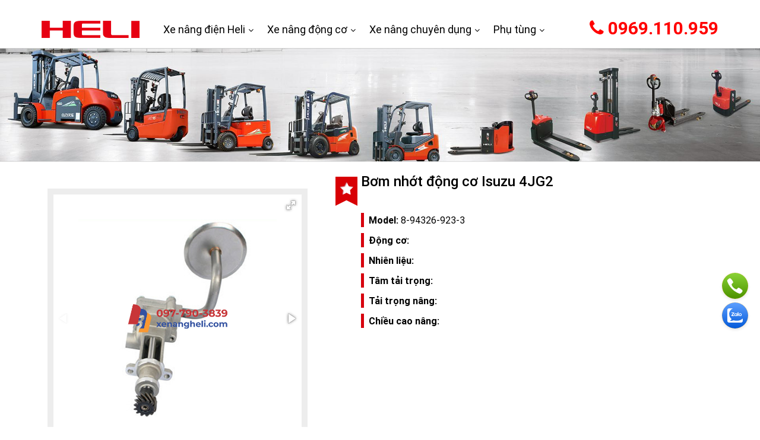

--- FILE ---
content_type: text/html; charset=UTF-8
request_url: https://xenangheli.com/mua/bom-nhot-dong-co-isuzu-4jg2/
body_size: 10795
content:
<!DOCTYPE html>
<html lang="vi" class="no-js">
	<head>
<meta name="google-site-verification=KOH8Y3I7_IbZ2jlOWSG4jOzMlr5e-9v7LwIY_FMWX6E"/>
		<meta charset="UTF-8">
		<title>Bơm nhớt xe nâng Isuzu 4JG2 - Bơm dầu động cơ 4JB1</title>
		
<meta name='robots' content='index, follow, max-image-preview:large, max-snippet:-1, max-video-preview:-1' />

	<!-- This site is optimized with the Yoast SEO plugin v19.4 - https://yoast.com/wordpress/plugins/seo/ -->
	<meta name="description" content="Cung cấp bơm dầu nhớt xe nâng động cơ Isuzu 4JG2, 4JB1 nhập mới 100%, giao hàng nhanh, bảo hành uy tín, đổi trả toàn quốc, giá bán ưu đãi" />
	<link rel="canonical" href="https://xenangheli.com/bom-nhot-dong-co-isuzu-4jg2/" />
	<meta property="og:locale" content="vi_VN" />
	<meta property="og:type" content="article" />
	<meta property="og:title" content="Bơm nhớt xe nâng Isuzu 4JG2 - Bơm dầu động cơ 4JB1" />
	<meta property="og:description" content="Cung cấp bơm dầu nhớt xe nâng động cơ Isuzu 4JG2, 4JB1 nhập mới 100%, giao hàng nhanh, bảo hành uy tín, đổi trả toàn quốc, giá bán ưu đãi" />
	<meta property="og:url" content="https://xenangheli.com/bom-nhot-dong-co-isuzu-4jg2/" />
	<meta property="og:site_name" content="xenangheli.com" />
	<meta property="article:publisher" content="https://www.facebook.com/xenanghelicom/" />
	<meta property="article:modified_time" content="2021-11-09T01:43:57+00:00" />
	<meta property="og:image" content="https://xenangheli.com/wp-content/uploads/Bom-nhot-xe-nang-dong-co-Isuzu-4JG2-1.jpg" />
	<meta property="og:image:width" content="800" />
	<meta property="og:image:height" content="800" />
	<meta property="og:image:type" content="image/jpeg" />
	<meta name="twitter:card" content="summary" />
	<meta name="twitter:site" content="@hoangheli" />
	<meta name="twitter:label1" content="Ước tính thời gian đọc" />
	<meta name="twitter:data1" content="1 phút" />
	<script type="application/ld+json" class="yoast-schema-graph">{"@context":"https://schema.org","@graph":[{"@type":"Organization","@id":"https://xenangheli.com/#organization","name":"Công ty TNHH xe nâng Bình Minh","url":"https://xenangheli.com/","sameAs":["https://www.pinterest.com/xenanghangheli/","https://www.youtube.com/c/XENANGHELICOM","https://www.facebook.com/xenanghelicom/","https://twitter.com/hoangheli"],"logo":{"@type":"ImageObject","inLanguage":"vi","@id":"https://xenangheli.com/#/schema/logo/image/","url":"https://xenangheli.com/wp-content/uploads/logo-cong-ty-xe-nang-binh-minh.jpg","contentUrl":"https://xenangheli.com/wp-content/uploads/logo-cong-ty-xe-nang-binh-minh.jpg","width":1028,"height":1028,"caption":"Công ty TNHH xe nâng Bình Minh"},"image":{"@id":"https://xenangheli.com/#/schema/logo/image/"}},{"@type":"WebSite","@id":"https://xenangheli.com/#website","url":"https://xenangheli.com/","name":"xenangheli.com","description":"ĐỘC QUYỀN PHÂN PHỐI XE NÂNG HÀNG HELI","publisher":{"@id":"https://xenangheli.com/#organization"},"potentialAction":[{"@type":"SearchAction","target":{"@type":"EntryPoint","urlTemplate":"https://xenangheli.com/?s={search_term_string}"},"query-input":"required name=search_term_string"}],"inLanguage":"vi"},{"@type":"ImageObject","inLanguage":"vi","@id":"https://xenangheli.com/bom-nhot-dong-co-isuzu-4jg2/#primaryimage","url":"https://xenangheli.com/wp-content/uploads/Bom-nhot-xe-nang-dong-co-Isuzu-4JG2-1.jpg","contentUrl":"https://xenangheli.com/wp-content/uploads/Bom-nhot-xe-nang-dong-co-Isuzu-4JG2-1.jpg","width":800,"height":800,"caption":"Cung cấp bơm dầu nhớt xe nâng động cơ Isuzu 4JG2, 4JB1 nhập mới 100%, giao hàng nhanh, bảo hành uy tín, đổi trả toàn quốc, giá bán ưu đãi"},{"@type":"WebPage","@id":"https://xenangheli.com/bom-nhot-dong-co-isuzu-4jg2/","url":"https://xenangheli.com/bom-nhot-dong-co-isuzu-4jg2/","name":"Bơm nhớt xe nâng Isuzu 4JG2 - Bơm dầu động cơ 4JB1","isPartOf":{"@id":"https://xenangheli.com/#website"},"primaryImageOfPage":{"@id":"https://xenangheli.com/bom-nhot-dong-co-isuzu-4jg2/#primaryimage"},"image":{"@id":"https://xenangheli.com/bom-nhot-dong-co-isuzu-4jg2/#primaryimage"},"thumbnailUrl":"https://xenangheli.com/wp-content/uploads/Bom-nhot-xe-nang-dong-co-Isuzu-4JG2-1.jpg","datePublished":"2021-11-09T01:43:44+00:00","dateModified":"2021-11-09T01:43:57+00:00","description":"Cung cấp bơm dầu nhớt xe nâng động cơ Isuzu 4JG2, 4JB1 nhập mới 100%, giao hàng nhanh, bảo hành uy tín, đổi trả toàn quốc, giá bán ưu đãi","breadcrumb":{"@id":"https://xenangheli.com/bom-nhot-dong-co-isuzu-4jg2/#breadcrumb"},"inLanguage":"vi","potentialAction":[{"@type":"ReadAction","target":["https://xenangheli.com/bom-nhot-dong-co-isuzu-4jg2/"]}]},{"@type":"BreadcrumbList","@id":"https://xenangheli.com/bom-nhot-dong-co-isuzu-4jg2/#breadcrumb","itemListElement":[{"@type":"ListItem","position":1,"name":"Home","item":"https://xenangheli.com/"},{"@type":"ListItem","position":2,"name":"Cửa hàng","item":"https://xenangheli.com/mua/"},{"@type":"ListItem","position":3,"name":"Bơm nhớt động cơ Isuzu 4JG2"}]}]}</script>
	<!-- / Yoast SEO plugin. -->


<link rel='stylesheet' id='wc-blocks-vendors-style-css'  href='//xenangheli.com/wp-content/plugins/woocommerce/packages/woocommerce-blocks/build/wc-blocks-vendors-style.css' type='text/css' media='all' />
<link rel='stylesheet' id='wc-blocks-style-css'  href='//xenangheli.com/wp-content/plugins/woocommerce/packages/woocommerce-blocks/build/wc-blocks-style.css' type='text/css' media='all' />
<link rel='stylesheet' id='contact-form-7-css'  href='//xenangheli.com/wp-content/plugins/contact-form-7/includes/css/styles.css' type='text/css' media='all' />
<link rel='stylesheet' id='woocommerce-layout-css'  href='//xenangheli.com/wp-content/plugins/woocommerce/assets/css/woocommerce-layout.css' type='text/css' media='all' />
<link rel='stylesheet' id='woocommerce-smallscreen-css'  href='//xenangheli.com/wp-content/plugins/woocommerce/assets/css/woocommerce-smallscreen.css' type='text/css' media='only screen and (max-width: 768px)' />
<link rel='stylesheet' id='woocommerce-general-css'  href='//xenangheli.com/wp-content/plugins/woocommerce/assets/css/woocommerce.css' type='text/css' media='all' />
<style id='woocommerce-inline-inline-css' type='text/css'>
.woocommerce form .form-row .required { visibility: visible; }
</style>
<link rel='stylesheet' id='wp-pagenavi-css'  href='//xenangheli.com/wp-content/plugins/wp-pagenavi/pagenavi-css.css' type='text/css' media='all' />
<script   type='text/javascript' src='//xenangheli.com/wp-includes/js/jquery/jquery.min.js' id='jquery-core-js'></script>
<!-- Facebook Pixel Code -->
<script>
!function(f,b,e,v,n,t,s)
{if(f.fbq)return;n=f.fbq=function(){n.callMethod?
n.callMethod.apply(n,arguments):n.queue.push(arguments)};
if(!f._fbq)f._fbq=n;n.push=n;n.loaded=!0;n.version='2.0';
n.queue=[];t=b.createElement(e);t.async=!0;
t.src=v;s=b.getElementsByTagName(e)[0];
s.parentNode.insertBefore(t,s)}(window, document,'script',
'https://connect.facebook.net/en_US/fbevents.js');
fbq('init', '335214970314894');
fbq('track', 'PageView');
</script>
<noscript><img height="1" width="1" style="display:none"
src="https://www.facebook.com/tr?id=335214970314894&ev=PageView&noscript=1"
/></noscript>
<!-- End Facebook Pixel Code -->
<!-- Facebook Pixel Code -->
<script>
!function(f,b,e,v,n,t,s)
{if(f.fbq)return;n=f.fbq=function(){n.callMethod?
n.callMethod.apply(n,arguments):n.queue.push(arguments)};
if(!f._fbq)f._fbq=n;n.push=n;n.loaded=!0;n.version='2.0';
n.queue=[];t=b.createElement(e);t.async=!0;
t.src=v;s=b.getElementsByTagName(e)[0];
s.parentNode.insertBefore(t,s)}(window, document,'script',
'https://connect.facebook.net/en_US/fbevents.js');
fbq('init', '826041781379520');
fbq('track', 'PageView');
</script>
<noscript><img height="1" width="1" style="display:none"
src="https://www.facebook.com/tr?id=826041781379520&ev=PageView&noscript=1"
/></noscript>
<!-- End Facebook Pixel Code -->
<meta name="google-site-verification" content="KOH8Y3I7_IbZ2jlOWSG4jOzMlr5e-9v7LwIY_FMWX6E" />

<!-- Google tag (gtag.js) -->
<script async src="https://www.googletagmanager.com/gtag/js?id=G-NK8EM1RS36"></script>
<script>
  window.dataLayer = window.dataLayer || [];
  function gtag(){dataLayer.push(arguments);}
  gtag('js', new Date());

  gtag('config', 'G-NK8EM1RS36');
</script>	<noscript><style>.woocommerce-product-gallery{ opacity: 1 !important; }</style></noscript>
	<style type="text/css">.broken_link, a.broken_link {
	text-decoration: line-through;
}</style><link rel="icon" href="https://xenangheli.com/wp-content/uploads/cropped-logo-xenangheli.com_-32x32.png" sizes="32x32" />
<link rel="icon" href="https://xenangheli.com/wp-content/uploads/cropped-logo-xenangheli.com_-192x192.png" sizes="192x192" />
<link rel="apple-touch-icon" href="https://xenangheli.com/wp-content/uploads/cropped-logo-xenangheli.com_-180x180.png" />
<meta name="msapplication-TileImage" content="https://xenangheli.com/wp-content/uploads/cropped-logo-xenangheli.com_-270x270.png" />
		<style type="text/css" id="wp-custom-css">
			/*—Hide reCaptcha v3 visible seal—*/
.grecaptcha-badge {
opacity:0 !important;
}		</style>
						<meta http-equiv="X-UA-Compatible" content="IE=edge,chrome=1">
		<meta name="viewport" content="width=device-width, initial-scale=1.0, maximum-scale=1.0, user-scalable=no" />
		<link rel="stylesheet" href="https://xenangheli.com/wp-content/themes/bvmedia/css/owl.carousel.css">
		<link rel="stylesheet" href="https://xenangheli.com/wp-content/themes/bvmedia/css/font-awesome.min.css">
		<link rel="stylesheet" href="https://xenangheli.com/wp-content/themes/bvmedia/css/bootstrap.min.css">
		<link rel="stylesheet" href="https://xenangheli.com/wp-content/themes/bvmedia/style.css?v=7">
	</head>
	<body class="product-template-default single single-product postid-17653 wp-custom-logo theme-bvmedia woocommerce woocommerce-page woocommerce-demo-store woocommerce-no-js">
				<header class="header head clearfix">
			
			<div class="header-top clearfix">
				<div class="container">
					<div class="row">
						<div class="col-md-2">
														<div class="logo"><a href="https://xenangheli.com" title="xenangheli.com" data-wpel-link="internal"><img src="https://xenangheli.com/wp-content/uploads/Logo-Heli.png" alt="xenangheli.com"/></a></div>
													</div>					
						<div class="col-md-10">
							<div class="header-menu clearfix">
								<ul id="menu-trang-chu" class="menu clearfix"><li class="menu-item menu-item-has-children"><a href="https://xenangheli.com/xe-nang-dien-heli/" data-wpel-link="internal">Xe nâng điện Heli</a>
<ul/ class="sub-menu" />
	<li class="menu-item"><a href="https://xenangheli.com/xe-nang-dien-ngoi-lai-4banh/" data-wpel-link="internal">Xe nâng điện ngồi lái 4 bánh</a></li>
	<li class="menu-item"><a href="https://xenangheli.com/xe-nang-dien-ngoi-lai-3banh/" data-wpel-link="internal">Xe nâng điện ngồi lái 3 bánh</a></li>
	<li class="menu-item"><a href="https://xenangheli.com/xe-nang-dien-dung-lai/" data-wpel-link="internal">Xe nâng điện đứng lái</a></li>
	<li class="menu-item"><a href="https://xenangheli.com/xe-nang-dien-mini/" data-wpel-link="internal">Xe nâng điện mini</a></li>
	<li class="menu-item"><a href="https://xenangheli.com/xe-nang-dien-agv/" data-wpel-link="internal">Xe nâng điện AGV</a></li>
</ul>
</li>
<li class="menu-item menu-item-has-children"><a href="https://xenangheli.com/xe-nang-dong-co-nhat-ban-trung-quoc/" data-wpel-link="internal">Xe nâng động cơ</a>
<ul/ class="sub-menu" />
	<li class="menu-item"><a href="https://xenangheli.com/xe-nang-diesel-1-10-tan/" data-wpel-link="internal">Xe nâng diesel 1-10 tấn</a></li>
	<li class="menu-item"><a href="https://xenangheli.com/xe-nang-hang-12-46-tan/" data-wpel-link="internal">Xe nâng diesel 12-46 tấn</a></li>
	<li class="menu-item"><a href="https://xenangheli.com/xe-nang-chay-xang-gas-1-10-tan/" data-wpel-link="internal">Xe nâng xăng gas 1-10 tấn</a></li>
</ul>
</li>
<li class="menu-item menu-item-has-children"><a href="https://xenangheli.com/xe-nang-dac-biet/" data-wpel-link="internal">Xe nâng chuyên dụng</a>
<ul/ class="sub-menu" />
	<li class="menu-item"><a href="https://xenangheli.com/xe-keo-hang/" data-wpel-link="internal">Xe kéo hàng</a></li>
	<li class="menu-item"><a href="https://xenangheli.com/xe-nang-cang-kep/" data-wpel-link="internal">Xe nâng càng kẹp</a></li>
	<li class="menu-item"><a href="https://xenangheli.com/may-xuc-lat-cao-cap/" data-wpel-link="internal">Xe xúc lật</a></li>
</ul>
</li>
<li class="menu-item menu-item-has-children"><a href="https://xenangheli.com/phu-tung-xe-nang-hang/" data-wpel-link="internal">Phụ tùng</a>
<ul/ class="sub-menu" />
	<li class="menu-item"><a href="https://xenangheli.com/la-zang-xe-nang/" data-wpel-link="internal">La zăng</a></li>
	<li class="menu-item"><a href="https://xenangheli.com/tac-ke-xe-nang/" data-wpel-link="internal">Tắc kê</a></li>
	<li class="menu-item"><a href="https://xenangheli.com/lop-xe-nang-heli/" data-wpel-link="internal">Lốp xe</a></li>
	<li class="menu-item"><a href="https://xenangheli.com/he-thong-loc-xe-nang/" data-wpel-link="internal">Bộ lọc</a></li>
	<li class="menu-item"><a href="https://xenangheli.com/cu-de-xe-nang/" data-wpel-link="internal">Củ đề</a></li>
	<li class="menu-item"><a href="https://xenangheli.com/bo-hoi-xe-nang/" data-wpel-link="internal">Bộ hơi</a></li>
	<li class="menu-item"><a href="https://xenangheli.com/bac-dan-xe-nang/" data-wpel-link="internal">Bạc đạn</a></li>
	<li class="menu-item"><a href="https://xenangheli.com/he-thong-phanh-xe-nang/" data-wpel-link="internal">Phanh</a></li>
	<li class="menu-item"><a href="https://xenangheli.com/thuy-luc-xe-nang/" data-wpel-link="internal">Thủy lực</a></li>
	<li class="menu-item"><a href="https://xenangheli.com/bom-nhot-xe-nang/" data-wpel-link="internal">Bơm nhớt</a></li>
	<li class="menu-item"><a href="https://xenangheli.com/bom-nuoc-xe-nang/" data-wpel-link="internal">Bơm nước</a></li>
	<li class="menu-item"><a href="https://xenangheli.com/den-xe-nang/" data-wpel-link="internal">Đèn xe nâng</a></li>
	<li class="menu-item"><a href="https://xenangheli.com/gioang-phot-dai-tu-dong-co/" data-wpel-link="internal">Gioăng phớt</a></li>
	<li class="menu-item"><a href="https://xenangheli.com/phu-tung-xe-nang-dien/" data-wpel-link="internal">Bình ắc quy</a></li>
	<li class="menu-item"><a href="https://xenangheli.com/may-phat-dien-xe-nang/" data-wpel-link="internal">Máy phát điện</a></li>
	<li class="menu-item"><a href="https://xenangheli.com/cong-tac-ket-hop-xe-nang/" data-wpel-link="internal">Công tắc kết hợp</a></li>
	<li class="menu-item"><a href="https://xenangheli.com/bo-truc-lai/" data-wpel-link="internal">Bộ Trục Lái</a></li>
</ul>
</li>
</ul>								<div class="hotline-top">
									<i class="fa fa-phone" aria-hidden="true"></i> 0969.110.959								</div>
							</div>
						</div>
					</div>
				</div>
			</div>
		</div>
	</header>

	
<div id="maincontent">
	<div class="breadcrums" typeof="BreadcrumbList" vocab="http://schema.org/">
		<div class="container"><!-- Breadcrumb NavXT 7.2.0 -->
<span typeof="v:Breadcrumb"><a rel="v:url" property="v:title" title="Go to xenangheli.com." href="https://xenangheli.com" class="home" data-wpel-link="internal">Trang chủ</a></span> &gt; <span property="itemListElement" typeof="ListItem"><a property="item" typeof="WebPage" title="Go to Sản phẩm." href="https://xenangheli.com/mua/" class="archive post-product-archive" data-wpel-link="internal"><span property="name">Sản phẩm</span></a><meta property="position" content="2"></span> &gt; <span property="itemListElement" typeof="ListItem"><a property="item" typeof="WebPage" title="Go to the Phụ tùng xe nâng chính hãng Danh mục archives." href="https://xenangheli.com/phu-tung-xe-nang-hang/" class="taxonomy product_cat" data-wpel-link="internal"><span property="name">Phụ tùng xe nâng chính hãng</span></a><meta property="position" content="3"></span> &gt; <span property="itemListElement" typeof="ListItem"><a property="item" typeof="WebPage" title="Go to the Bơm nhớt xe nâng Danh mục archives." href="https://xenangheli.com/bom-nhot-xe-nang/" class="taxonomy product_cat" data-wpel-link="internal"><span property="name">Bơm nhớt xe nâng</span></a><meta property="position" content="4"></span> &gt; <span class="post post-product current-item">Bơm nhớt động cơ Isuzu 4JG2</span></div>
	</div>
	<div class="container clearfix">
        		

			<div class="woocommerce-notices-wrapper"></div><div class="box-view-product">
<div class="row">
	
	<div class="col-md-12">
		<div id="product-17653" class="product type-product post-17653 status-publish first instock product_cat-bom-nhot-xe-nang product_cat-phu-tung-xe-nang-hang has-post-thumbnail shipping-taxable product-type-simple">
			
			<div class="row">

				<div class="col-md-5"><div class="woocommerce-product-gallery woocommerce-product-gallery--with-images woocommerce-product-gallery--columns-4 images" data-columns="4" style="opacity: 0; transition: opacity .25s ease-in-out;">
	     <div class="product-photo-show">
     	<!-- <div class="img-thumb">
     		<img width="800" height="800" src="https://xenangheli.com/wp-content/uploads/Bom-nhot-xe-nang-dong-co-Isuzu-4JG2-1.jpg" class="attachment-full size-full wp-post-image" alt="Cung cấp bơm dầu nhớt xe nâng động cơ Isuzu 4JG2, 4JB1 nhập mới 100%, giao hàng nhanh, bảo hành uy tín, đổi trả toàn quốc, giá bán ưu đãi" loading="lazy" />     	</div> -->
     	<div class="img-gallery-product">
     		
		<div id='' class='gallery galleryid-17653 gallery-columns-4 gallery-size- clearfix'><div class="fotorama" data-width="100%" data-allowfullscreen="native" data-ratio="3/3" data-nav="thumbs" data-thumbwidth="120" data-view="22">
           <a href="https://xenangheli.com/wp-content/uploads/Bom-nhot-xe-nang-dong-co-Isuzu-4JG2-2.jpg" data-thumb="https://xenangheli.com/wp-content/uploads/Bom-nhot-xe-nang-dong-co-Isuzu-4JG2-2.jpg" data-wpel-link="internal"><img src='https://xenangheli.com/wp-content/uploads/Bom-nhot-xe-nang-dong-co-Isuzu-4JG2-2.jpg' alt='Bơm nhớt động cơ Isuzu 4JG2'></dt></a>
           <a href="https://xenangheli.com/wp-content/uploads/Bom-nhot-xe-nang-dong-co-Isuzu-4JG2-3.jpg" data-thumb="https://xenangheli.com/wp-content/uploads/Bom-nhot-xe-nang-dong-co-Isuzu-4JG2-3.jpg" data-wpel-link="internal"><img src='https://xenangheli.com/wp-content/uploads/Bom-nhot-xe-nang-dong-co-Isuzu-4JG2-3.jpg' alt='Bơm nhớt động cơ Isuzu 4JG2'></dt></a>
           <a href="https://xenangheli.com/wp-content/uploads/Bom-nhot-xe-nang-dong-co-Isuzu-4JG2-4.jpg" data-thumb="https://xenangheli.com/wp-content/uploads/Bom-nhot-xe-nang-dong-co-Isuzu-4JG2-4.jpg" data-wpel-link="internal"><img src='https://xenangheli.com/wp-content/uploads/Bom-nhot-xe-nang-dong-co-Isuzu-4JG2-4.jpg' alt='Bơm nhớt động cơ Isuzu 4JG2'></dt></a>
           <a href="https://xenangheli.com/wp-content/uploads/Bom-nhot-xe-nang-dong-co-Isuzu-4JG2-5.jpg" data-thumb="https://xenangheli.com/wp-content/uploads/Bom-nhot-xe-nang-dong-co-Isuzu-4JG2-5.jpg" data-wpel-link="internal"><img src='https://xenangheli.com/wp-content/uploads/Bom-nhot-xe-nang-dong-co-Isuzu-4JG2-5.jpg' alt='Bơm nhớt động cơ Isuzu 4JG2'></dt></a></div>
        </div>

     	</div>
     </div>
		</div>
</div>
				<div class="col-md-5"><div class="summary entry-summary">
				<h1 class="product_title">Bơm nhớt động cơ Isuzu 4JG2</h1><div class="product-meta-list">
	<ul>
		<li><strong>Model:</strong> 8-94326-923-3 </li>
		<li><strong>Động cơ:</strong>  </li>
		<li><strong>Nhiên liệu:</strong> </li>
		<li><strong>Tâm tải trọng:</strong>  </li>
		<li><strong>Tải trọng nâng:</strong>  </li>
		<li><strong>Chiều cao nâng:</strong>  </li>
	</ul>
</div>
<div class="price-loop"></div>
<div class="product_meta">

	
	
	<span class="posted_in">Danh mục: <a href="https://xenangheli.com/bom-nhot-xe-nang/" rel="tag" data-wpel-link="internal">Bơm nhớt xe nâng</a>, <a href="https://xenangheli.com/phu-tung-xe-nang-hang/" rel="tag" data-wpel-link="internal">Phụ tùng xe nâng chính hãng</a></span>
	
	
</div>
			</div></div>
			</div>	
			
			
			
		</div>
	</div>
	</div>
</div></div>
<div class="top-bar">
						<div class="container link-click">
							<ul>
								<li class="active"><a href="#tq">Tổng quan <span>về sản phẩm</span></a></li>
								<li><a href="#ts">Thông số <span>tiêu chuẩn</span></a></li>
								<li><a href="#tx">Video <span>sản phẩm</span></a></li>
								<li><a href="#video">Báo giá <span>xe nâng heli</span></a></li>
							</ul>
						</div>
					</div>

					<div class="container">
						<div class="content-product clearfix">
							<div id="tq">
								<!-- <div class="entry-title-des bor"><span>Mô tả sản phẩm</span></div> -->
								<div class="content-post clearfix"><p class="p-first-class">Bơm nhớt xe nâng động cơ Isuzu 4JG2 một bộ phận cực kỳ quan trọng của hệ thống bôi trơn động cơ, chúng tạo ra áp suất đẩy dầu nhớt bôi trơn khắp các chi tiết máy. Cấu tạo của bơm dầu xe nâng là một bơm bánh răng, với thiết kế kiểu bánh răng giúp cho khả năng hút và đẩy chất lỏng có độ nhớt khác nhau tốt hơn.</p>
</div>
							</div>
							<div id="ts">
								<div class="entry-title-des bor"><span>Thông số</span></div>
								<div class="content-post"><p>Kích thước của máy bơm nhớt kiểu bánh răng dành cho động cơ xe nâng Isuzu C240 như hình vẽ.</p>
</div>
							</div>
							<div id="tx">
								<div class="entry-title-des bor"><span>Video </span></div>
								<div class="content-post"><p>Hãy cùng chúng tôi theo dõi cấu tạo và nguyên lý hoạt động của máy bơm dầu nhớt của động cơ đốt trong làm việc như thế nào. Qua đó giúp cho bạn thêm kiến thức và mua được bơm với chất lượng phù hợp với nhu cầu.<br />
<iframe loading="lazy" src="//www.youtube.com/embed/CRJFJ2tcm64" width="1144" height="641" allowfullscreen="allowfullscreen" data-mce-fragment="1"></iframe></p>
</div>
							</div>
							<div id="video">
								<div class="entry-title-des bor"><span>Báo giá</span></div>
								<div class="content-post"><p>Với kho phụ tùng xe nâng hàng nghìn vật tư sửa chữa đại tu các loại động cơ dầu, xăng, gas khác nhau; chúng tôi tự tin đảm bảo các nhu cầu của khách hàng. Liên hệ ngay với chúng tôi hôm nay để nhận được giá bán và tư vấn lựa chọn bơm nhớt xe nâng động cơ Isuzu 4JG2 chất lượng.</p>
									<div class="form-bg">
										[contact-form-7 404 "Not Found"]									</div>
								</div>
							</div>
						</div>
			<hr>
	<div class="related-products">

		<div class="related-products-title"><span>Sản phẩm tương tự</span></div>

		<div class="row list-product product-css" >

			
				<div class=" col-md-3 product">
					<div class="box clearfix">
						<div class="img">
							<a href="https://xenangheli.com/mua/may-sac-ac-quy-xe-nang-dien-heli-cac-loai/" data-wpel-link="internal"><img width="300" height="300" src="https://xenangheli.com/wp-content/uploads/2016/01/May-sac-ac-quy-xe-nang-dien-heli-300x300.jpg" class="attachment-medium size-medium wp-post-image" alt="sạc ắc quy xe nâng điện heli" loading="lazy" /></a>
							
						</div>
						<div class="content">
							<a class="content-title" href="https://xenangheli.com/mua/may-sac-ac-quy-xe-nang-dien-heli-cac-loai/" data-wpel-link="internal">Máy sạc ắc quy xe nâng điện</a>
							
							
						</div>
					</div>
				</div>

			
				<div class=" col-md-3 product">
					<div class="box clearfix">
						<div class="img">
							<a href="https://xenangheli.com/mua/loc-dau-dong-co-isuzu/" data-wpel-link="internal"><img width="300" height="200" src="https://xenangheli.com/wp-content/uploads/Loc-dau-nhot-dong-co-Isuzu-C240-1-300x200.jpg" class="attachment-medium size-medium wp-post-image" alt="Cung cấp cốc lọc dầu động cơ xe nâng Isuzu C240, 4JG2 chính hãng, chất lượng cao, hàng có sẵn, giao hàng miễn phí toàn quốc, giá tốt tận nơi" loading="lazy" /></a>
							
						</div>
						<div class="content">
							<a class="content-title" href="https://xenangheli.com/mua/loc-dau-dong-co-isuzu/" data-wpel-link="internal">Lọc nhớt động cơ Isuzu C240</a>
							
							
						</div>
					</div>
				</div>

			
				<div class=" col-md-3 product">
					<div class="box clearfix">
						<div class="img">
							<a href="https://xenangheli.com/mua/bom-thuy-luc-xe-nang-heli-tan/" data-wpel-link="internal"><img width="300" height="300" src="https://xenangheli.com/wp-content/uploads/2016/09/bom-thuy-luc-xe-nang-heli-5-6-7-tan-300x300.jpg" class="attachment-medium size-medium wp-post-image" alt="Bơm thủy lực xe nâng HELI 5-6-7 tấn" loading="lazy" /></a>
							
						</div>
						<div class="content">
							<a class="content-title" href="https://xenangheli.com/mua/bom-thuy-luc-xe-nang-heli-tan/" data-wpel-link="internal">Bơm thủy lực xe nâng 5-6-7 tấn</a>
							
							
						</div>
					</div>
				</div>

			
				<div class=" col-md-3 product">
					<div class="box clearfix">
						<div class="img">
							<a href="https://xenangheli.com/mua/loc-dau-thuy-luc-xe-nang-heli-2-3-5tan/" data-wpel-link="internal"><img width="300" height="200" src="https://xenangheli.com/wp-content/uploads/Loc-dau-hoi-thuy-luc-xe-nang-25597-60301G-300x200.jpg" class="attachment-medium size-medium wp-post-image" alt="Cung cấp lọc dầu hồi thủy lực xe nâng hàng Heli, Hangcha, Liugong, Lonking, Maximal 2~3.5 tấn. Nhập khẩu và phân phối phụ tùng xe nâng Heli chính hãng" loading="lazy" /></a>
							
						</div>
						<div class="content">
							<a class="content-title" href="https://xenangheli.com/mua/loc-dau-thuy-luc-xe-nang-heli-2-3-5tan/" data-wpel-link="internal">Lọc dầu thủy lực 2-3.5 tấn</a>
							
							
						</div>
					</div>
				</div>

			
		</div>

	</div>

					</div>

		

	</main></div>
	</div>
</div>

<footer class="footer clearfix">
    <div class="container clearfix">
        <div class="f-widget row clearfix">
            <div class="col-md-3">
                <div id="media_image-2" class="widget-odd widget-last widget-first widget-1 widget widget_media_image  "><img width="200" height="35" src="https://xenangheli.com/wp-content/uploads/Logo-Heli-300x52.png" class="image wp-image-14085  attachment-200x35 size-200x35" alt="" loading="lazy" style="max-width: 100%; height: auto;" /></div>            </div>
                        <div class="col-md-9">
                <div class="footer-right">
                    <div class="row">
                        <div class="col-md-12">
                            <div class="mid-footer row clearfix">
                                <div id="nav_menu-6" class="widget-odd widget-first widget-1 widget widget_nav_menu  col-md-3"><div class="footer-title"><span>Giới thiệu</span></div><div class="menu-f1-container"><ul id="menu-f1" class="menu"><li class="menu-item"><a href="https://chungkhoandinhcao.com/tuyen-ctv-chung-khoan/" data-wpel-link="external" rel="external noopener noreferrer">tuyển dụng môi giới chứng khoán</a></li>
<li class="menu-item"><a href="https://xenangheli.com/ve-xe-nang-binh-minh/" data-wpel-link="internal">Bình Minh</a></li>
<li class="menu-item"><a href="https://xenangheli.com/luu-y-khi-mua-xe-nang-hang-heli/" data-wpel-link="internal">Pháp lý</a></li>
</ul></div></div><div id="nav_menu-7" class="widget-even widget-2 widget widget_nav_menu  col-md-3"><div class="footer-title"><span>Chính sách</span></div><div class="menu-f2-container"><ul id="menu-f2" class="menu"><li class="menu-item"><a href="https://xenangheli.com/bao-mat-thong-tin/" data-wpel-link="internal">Bảo mật</a></li>
<li class="menu-item"><a href="https://xenangheli.com/thanh-toan/" data-wpel-link="internal">Thanh toán</a></li>
<li class="menu-item"><a href="https://xenangheli.com/van-chuyen/" data-wpel-link="internal">Vận chuyển</a></li>
</ul></div></div><div id="nav_menu-8" class="widget-odd widget-last widget-3 widget widget_nav_menu  col-md-3"><div class="footer-title"><span>Tiện ích</span></div><div class="menu-f3-container"><ul id="menu-f3" class="menu"><li class="menu-item"><a href="https://xenangheli.com/huong-dan-thao-lap/" data-wpel-link="internal">Hướng dẫn tháo lắp</a></li>
<li class="menu-item"><a href="https://xenangheli.com/kich-thuoc-binh-acquy/" data-wpel-link="internal">Kích thước bình acquy</a></li>
<li class="menu-item"><a href="https://xenangheli.com/sach-phu-tung/" data-wpel-link="internal">Sách phụ tùng</a></li>
</ul></div></div>                            </div>
                        </div>
                        
                    </div>
                </div>
               
            </div>

                    </div>
        <hr>
        <div class="f-widget-2  clearfix">
             
                    <div class="foot-bot row clearfix">
                        <div id="media_image-3" class="widget-odd widget-first widget-1 widget widget_media_image qr-code col-md-3"><img width="200" height="199" src="https://xenangheli.com/wp-content/uploads/1-3-300x300.jpg" class="image wp-image-18028  attachment-200x199 size-200x199" alt="" loading="lazy" style="max-width: 100%; height: auto;" /></div><div id="black-studio-tinymce-5" class="widget-even widget-2 widget widget_black_studio_tinymce info-cty col-md-9"><div class="textwidget"><p><i class="fa fa-globe" aria-hidden="true"></i> <strong>CÔNG TY TNHH XE NÂNG BÌNH MINH</strong><br />
<i class="fa fa-phone" aria-hidden="true"></i>Hotline: 0969.110.959 (24/7)<br />
<i class="fa fa-envelope" aria-hidden="true"></i>Email: <a href="/cdn-cgi/l/email-protection" class="__cf_email__" data-cfemail="6c040d1904090005420e012c0b010d0500420f0301">[email&#160;protected]</a><br />
<i class="fa fa-map-marker" aria-hidden="true"></i>Tòa nhà Phúc Đồng, Chu Huy Mân, Phúc Đồng, Long Biên, Hà Nội<br />
<i class="fa fa-map-marker" aria-hidden="true"></i> 2545/3A, Quốc lộ 1A, phường An Phú Đông, quận 12, Hồ Chí Minh<br />
<i class="fa fa-map-marker" aria-hidden="true"></i> Khu phố Bình Đường 2, Phường An Bình, Thị xã Dĩ An, Bình Dương<br />
<i class="fa fa-map-marker" aria-hidden="true"></i> Số 1, đường Nguyễn Văn Linh, phường Hải Châu, thành phố Đà Nẵng</p>
</div></div><div id="black-studio-tinymce-6" class="widget-odd widget-last widget-3 widget widget_black_studio_tinymce "><div class="textwidget"><p><script data-cfasync="false" src="/cdn-cgi/scripts/5c5dd728/cloudflare-static/email-decode.min.js"></script><script src="https://uhchat.net/code.php?f=028bbd"></script></p>
</div></div>                    </div>
              
        </div>
    </div>
</footer>

<div class="support-fix">
    <ul>
        <li class="x2"><a href="tel:0969.110.959" data-wpel-link="internal"></a></li>
        <li class="x4"><a href="http://zalo.me/0969110959" data-wpel-link="external" rel="external noopener noreferrer"></a></li>
    </ul>
</div>
<style>

    .gallery  {background: #ededed;max-width: 1000px;
    padding: 10px
;
    margin: 15px
 auto;}
</style>
<link  href="https://cdnjs.cloudflare.com/ajax/libs/fotorama/4.6.4/fotorama.css" rel="stylesheet">
<script src="https://cdnjs.cloudflare.com/ajax/libs/fotorama/4.6.4/fotorama.js"></script>
<div id="back-top"><a href="#top"><i class="fa fa-angle-up" aria-hidden="true"></i></a></div>
<script type="text/javascript" src="https://xenangheli.com/wp-content/themes/bvmedia/js/jquery.min.js"></script>
<script type="text/javascript" src="https://xenangheli.com/wp-content/themes/bvmedia/js/owl.carousel.js"></script>
<script type="text/javascript" src="https://xenangheli.com/wp-content/themes/bvmedia/js/bootstrap.min.js"></script>
<script type="text/javascript" src="https://xenangheli.com/wp-content/themes/bvmedia/js/stickyMojo.js"></script>
<script type="text/javascript">
	 (function($) {
        $('.content-post iframe').wrap('<div class="video-youtube video-container"></div>');
        var name = $('.product_title').text();
        $('.text-202 input').val(name);$('.text-202 input').hide();
            var nav = $(".header-top ");

$(window).scroll(function () {
        if ($(this).scrollTop() > 10) {
            nav.addClass("navbar-fixed-top");
        } else {
            nav.removeClass("navbar-fixed-top");
        }
    });
$('.img-gallery-product a').click(function(){
var link= $(this).attr('href');
$('.img-thumb img').attr('srcset','');
$('.img-thumb img').attr('src',link);
return false;
});
         $('#touch-menu').click(function () { $(this).stop(0).addClass('opened'); $('#sticker').addClass('opened'); });
    $('#sticker .close-menu,#sticker-overlay').click(function () { $('#touch-menu').stop(0).removeClass('opened'); $('#sticker').removeClass('opened'); });
    $(".menu-mb ul.menu > li.menu-item-has-children > a").after('<span class="fa visible-xs visible-sm fa-angle-down"></span>');
    $('#sticker .main-menu .fa').click(function () { $(this).parent('li').children('ul').stop(0).slideToggle(300); $(this).stop(0).toggleClass('fa-angle-down').toggleClass('fa-angle-up'); });
   

    $("#back-top").hide();
    $(function () {
        $(window).scroll(function () {
            if ($(this).scrollTop() > 100) {
                $('#back-top').fadeIn();
            } else {
                $('#back-top').fadeOut();
            }
        });
        $('#back-top a').click(function () {
            $('body,html').animate({
                scrollTop: 0
            }, 800);
            return false;
        });
    });

$(".link-click a").click(function(a) {
        var i = this.getAttribute("href");
        if ("" != i) {
            var t = $(i).offset().top - 67;
            $(window).width() <= 1190 && (t += 7), $("html, body").animate({
                scrollTop: t
            }, 500)
        }
         });
    $('.wpcf7-submit').click(function () {
        var thisElement = $(this);
        var oldVal = thisElement.val();
        var textLoading = 'Đang xử lý ...';
        $('.cf7_submit .ajax-loader').remove();
        thisElement.val(textLoading);
        document.addEventListener('wpcf7submit', function (event) {
            thisElement.val(oldVal);
        }, false);
    });
    $('table').addClass('table table-bordered');
    $('.slider-home').owlCarousel({
    loop:true,
    margin:20,autoplay:true,
    autoplayTimeout:5000,
    autoplayHoverPause:true,
    nav:true,navText: ["<i class='fa fa-angle-left'></i>","<i class='fa fa-angle-right'></i>"],
    dots:false,
    responsive:{
        0:{
            items:1
        },
        600:{
            items:1
        },
        1000:{
            items:1
        }
    }
});
    $(document).ready(function() {

  var sync1 = $("#sync1");
  var sync2 = $("#sync2");
  var slidesPerPage = 4; //globaly define number of elements per page
  var syncedSecondary = true;

  sync1.owlCarousel({
    items : 1,
    slideSpeed : 2000,
    nav: false,
    autoplay: true,
    dots: false,
    loop: true,
    responsiveRefreshRate : 200,
    navText: ['<i class="fa fa-angle-left"></i>','<i class="fa fa-angle-right"></i>'],
  }).on('changed.owl.carousel', syncPosition);

  sync2
    .on('initialized.owl.carousel', function () {
      sync2.find(".owl-item").eq(0).addClass("current");
    })
    .owlCarousel({
    items : slidesPerPage,
    dots: false,
    nav: false,
    smartSpeed: 200,margin:5,
    slideSpeed : 500,
    slideBy: slidesPerPage, //alternatively you can slide by 1, this way the active slide will stick to the first item in the second carousel
    responsiveRefreshRate : 100,
    responsive:{
        0:{
            items:4
        },
        600:{
            items:4
        },
        1000:{
            items:4
        }
    }
  }).on('changed.owl.carousel', syncPosition2);
    function syncPosition(el) {
    //if you set loop to false, you have to restore this next line
    //var current = el.item.index;
    
    //if you disable loop you have to comment this block
    var count = el.item.count-1;
    var current = Math.round(el.item.index - (el.item.count/2) - .5);
    
    if(current < 0) {
      current = count;
    }
    if(current > count) {
      current = 0;
    }
    
    //end block

    sync2
      .find(".owl-item")
      .removeClass("current")
      .eq(current)
      .addClass("current");
    var onscreen = sync2.find('.owl-item.active').length - 1;
    var start = sync2.find('.owl-item.active').first().index();
    var end = sync2.find('.owl-item.active').last().index();
    
    if (current > end) {
      sync2.data('owl.carousel').to(current, 100, true);
    }
    if (current < start) {
      sync2.data('owl.carousel').to(current - onscreen, 100, true);
    }
  }
  
  function syncPosition2(el) {
    if(syncedSecondary) {
      var number = el.item.index;
      sync1.data('owl.carousel').to(number, 100, true);
    }
  }
  
  sync2.on("click", ".owl-item", function(e){
    e.preventDefault();
    var number = $(this).index();
    sync1.data('owl.carousel').to(number, 300, true);
  });
});
    })(jQuery);

</script>
<!-- Global site tag (gtag.js) - Google Analytics -->
<script async src="https://www.googletagmanager.com/gtag/js?id=UA-71237901-1"></script>
<script>
  window.dataLayer = window.dataLayer || [];
  function gtag(){dataLayer.push(arguments);}
  gtag('js', new Date());

  gtag('config', 'UA-71237901-1');
</script>

<!-- Global site tag (gtag.js) - Google Ads: 981933202 -->
<script async src="https://www.googletagmanager.com/gtag/js?id=AW-981933202"></script>
<script>
  window.dataLayer = window.dataLayer || [];
  function gtag(){dataLayer.push(arguments);}
  gtag('js', new Date());

  gtag('config', 'AW-981933202');
</script>	<script type="text/javascript">
		(function () {
			var c = document.body.className;
			c = c.replace(/woocommerce-no-js/, 'woocommerce-js');
			document.body.className = c;
		})();
	</script>
	
<script   type='text/javascript' src='//xenangheli.com/wp-includes/js/dist/vendor/regenerator-runtime.min.js' id='regenerator-runtime-js'></script>
<script   type='text/javascript' src='//xenangheli.com/wp-includes/js/dist/vendor/wp-polyfill.min.js' id='wp-polyfill-js'></script>
<script type='text/javascript' id='contact-form-7-js-extra'>
/* <![CDATA[ */
var wpcf7 = {"api":{"root":"https:\/\/xenangheli.com\/wp-json\/","namespace":"contact-form-7\/v1"}};
/* ]]> */
</script>
<script   type='text/javascript' src='//xenangheli.com/wp-content/plugins/contact-form-7/includes/js/index.js' id='contact-form-7-js'></script>
<script   type='text/javascript' src='//xenangheli.com/wp-content/plugins/woocommerce/assets/js/jquery-blockui/jquery.blockUI.min.js' id='jquery-blockui-js'></script>
<script type='text/javascript' id='wc-add-to-cart-js-extra'>
/* <![CDATA[ */
var wc_add_to_cart_params = {"ajax_url":"\/wp-admin\/admin-ajax.php","wc_ajax_url":"\/?wc-ajax=%%endpoint%%","i18n_view_cart":"Xem gi\u1ecf h\u00e0ng","cart_url":"https:\/\/xenangheli.com\/gio-hang\/","is_cart":"","cart_redirect_after_add":"no"};
/* ]]> */
</script>
<script   type='text/javascript' src='//xenangheli.com/wp-content/plugins/woocommerce/assets/js/frontend/add-to-cart.min.js' id='wc-add-to-cart-js'></script>
<script type='text/javascript' id='wc-single-product-js-extra'>
/* <![CDATA[ */
var wc_single_product_params = {"i18n_required_rating_text":"Vui l\u00f2ng ch\u1ecdn m\u1ed9t m\u1ee9c \u0111\u00e1nh gi\u00e1","review_rating_required":"yes","flexslider":{"rtl":false,"animation":"slide","smoothHeight":true,"directionNav":false,"controlNav":"thumbnails","slideshow":false,"animationSpeed":500,"animationLoop":false,"allowOneSlide":false},"zoom_enabled":"","zoom_options":[],"photoswipe_enabled":"","photoswipe_options":{"shareEl":false,"closeOnScroll":false,"history":false,"hideAnimationDuration":0,"showAnimationDuration":0},"flexslider_enabled":""};
/* ]]> */
</script>
<script   type='text/javascript' src='//xenangheli.com/wp-content/plugins/woocommerce/assets/js/frontend/single-product.min.js' id='wc-single-product-js'></script>
<script   type='text/javascript' src='//xenangheli.com/wp-content/plugins/woocommerce/assets/js/js-cookie/js.cookie.min.js' id='js-cookie-js'></script>
<script type='text/javascript' id='woocommerce-js-extra'>
/* <![CDATA[ */
var woocommerce_params = {"ajax_url":"\/wp-admin\/admin-ajax.php","wc_ajax_url":"\/?wc-ajax=%%endpoint%%"};
/* ]]> */
</script>
<script   type='text/javascript' src='//xenangheli.com/wp-content/plugins/woocommerce/assets/js/frontend/woocommerce.min.js' id='woocommerce-js'></script>
<script type='text/javascript' id='wc-cart-fragments-js-extra'>
/* <![CDATA[ */
var wc_cart_fragments_params = {"ajax_url":"\/wp-admin\/admin-ajax.php","wc_ajax_url":"\/?wc-ajax=%%endpoint%%","cart_hash_key":"wc_cart_hash_19b2bff625a1bd327ec10a3c052cca9a","fragment_name":"wc_fragments_19b2bff625a1bd327ec10a3c052cca9a","request_timeout":"5000"};
/* ]]> */
</script>
<script   type='text/javascript' src='//xenangheli.com/wp-content/plugins/woocommerce/assets/js/frontend/cart-fragments.min.js' id='wc-cart-fragments-js'></script>
<script defer src="https://static.cloudflareinsights.com/beacon.min.js/vcd15cbe7772f49c399c6a5babf22c1241717689176015" integrity="sha512-ZpsOmlRQV6y907TI0dKBHq9Md29nnaEIPlkf84rnaERnq6zvWvPUqr2ft8M1aS28oN72PdrCzSjY4U6VaAw1EQ==" data-cf-beacon='{"version":"2024.11.0","token":"e2879c74651340e8a02ae34d87c7dc6e","r":1,"server_timing":{"name":{"cfCacheStatus":true,"cfEdge":true,"cfExtPri":true,"cfL4":true,"cfOrigin":true,"cfSpeedBrain":true},"location_startswith":null}}' crossorigin="anonymous"></script>
</body>
</html>

--- FILE ---
content_type: text/css
request_url: https://xenangheli.com/wp-content/themes/bvmedia/style.css?v=7
body_size: 8633
content:
/*
Theme Name: DEV Wordpress
Version:5.0
Author: Wordpress
*/
@font-face{font-family:'Roboto';src:url("fonts/Roboto-Light.woff2");font-weight:300;font-display:block;font-style:normal;}@font-face{font-family:'Roboto';src:url("fonts/Roboto-Regular.woff2");font-weight:400;font-display:block;font-style:normal;}@font-face{font-family:'Roboto';src:url("fonts/Roboto-Medium.woff2");font-weight:500;font-display:block;font-style:normal;}@font-face{font-family:'Roboto';src:url("fonts/Roboto-Bold.woff2");font-weight:700;font-display:block;font-style:normal;}@font-face{font-family:'Roboto';src:url("fonts/Roboto-Black.woff2");font-weight:900;font-display:block;font-style:normal;}
body{font-family:'Roboto' ;color: #000}
.content-news .text-news li:hover a, .content-news .text-news li:hover .time{color: #fff}
#back-top {
position: fixed;
bottom: 120px;
right: 30px;
z-index: 9999;}
#main{overflow: hidden;}
.header-menu .menu{float: left;}
.hotline-top {float: right;font-size: 30px;color: red;font-weight: bold;padding-top: 5px;}
.video-youtube {text-align: center;}
.list-product {clear:both;}
#back-top .fa {
width: 38px;
height: 38px;
background: #D7000F;
color: #fff;
font-size: 35px;
text-align: center;
opacity: 0.8;
line-height: 35px;}
.h1, h1 {font-size: 24px;}
.h2, h2 {font-size: 20px;}
.h3, h3 {font-size: 16px;}
.img-thumb {padding: 30px;border:1px solid #ddd;}
.qr-code img{padding-top: 0px;}
.info-cty i{width: 25px;
    height: 25px;
    line-height: 12px;
    text-align: center;
    margin-right: 5px;
    text-align: center;
    border: 1px solid #fff;
    padding: 5px;
    border-radius: 50%;
    margin-bottom: 5px;}
    .breadcrums .container {display: none;}
.img-gallery-product {padding: 10px;}
.img-gallery-product img{border:0 !important;}.img-gallery-product .gallery-item a {padding: 5px ;border:1px solid #ddd;display: block;}
.woocommerce-pagination {margin-bottom: 15px;}
.woocommerce #content div.product div.images, .woocommerce div.product div.images, .woocommerce-page #content div.product div.images, .woocommerce-page div.product div.images , .woocommerce #content div.product div.summary, .woocommerce div.product div.summary, .woocommerce-page #content div.product div.summary, .woocommerce-page div.product div.summary {width: 100%;}
.woocommerce-product-gallery__wrapper {border:1px solid #ddd;padding: 10px;}
.woocommerce div.product div.summary {padding-left: 50px;position: relative;}
.product-meta-list {padding-top: 30px;}
.product-meta-list li{list-style: none;border-left: 5px solid #d7000d; margin-bottom: 10px;padding-left: 8px;font-size: 16px;}
.woocommerce div.product div.summary:before{content: '';position: absolute;left: 0px;top: 5px;width: 50px;height: 100px;background: url(img/star.png) no-repeat top;}
.related-products ,.bor {font-weight: bold;text-align: center;font-size: 20px;}
.product_meta {display: none;}
.related-products span , .bor span{display: inline-block;background: #fff;padding: 10px;position: relative;}
.related-products span:before, .related-products span:after , .bor span:before , .bor span:after{ content: '';width: 100px;left: -120px;height: 2px;background: #000;position: absolute;top:50%;}
.related-products span:after , .bor span:after{left: auto;right:-120px;}
.box-title-product-category {text-align: left;position: relative;margin-top: 0px;margin-bottom: 20px;}
.box-title-product-category:before{content: '';position: absolute;width: 100px;left: 50%;margin-left: -50px;height: 2px;background: #333;bottom: 0px;}
.box-title-product-category:before {left: 0px;margin-left: 0}
.list-product .img{border:1px solid #ddd;padding:10px;}
.list-product .img img{    -moz-transition: all 0.2s ease-in 0;
    -webkit-transition: all 0.2s ease-in;
    -webkit-transition-delay: 0;
    transition: all 0.2s ease-in 0;}.list-product .img:hover img {transform: scale(1.1);
    -webkit-transform: scale(1.1);
    opacity: .5;}
    .list-product .box:hover a{color: #d7000f}
.list-product .product {padding-bottom: 15px;}
.list-product .product .content-title{text-align:center;display: block;padding: 10px 0;font-weight: bold;}
.content-deve .icon:hover img{-webkit-filter: brightness(0) invert(1);
filter: brightness(0) invert(1);}
.related-posts h3{font-size: 16px;}
.related-title  {position: relative;font-size: 18px;font-weight: bold;margin-bottom: 20px;}
.date-post {margin-bottom:0;padding: 15px 0}
.related-posts .img{height: 150px;overflow: hidden;}
.tagged_as{font-weight: 700;padding: 10px 0;border-top: 1px solid #ddd;border-bottom: 1px solid #ddd;margin: 10px 0}
.tagged_as a{    font-size: 15px;
color: #666;
background: #f1f1f1;
margin-right: 10px;
display: inline-block;
float: none;font-weight: 500;
padding: 5px 7px;
border-radius: 3px;}
.head.navbar-fixed-top {
animation: stuckMoveDown .6s;background: #fff;
}
@keyframes stuckMoveDown {
0%{transform:translateY(-100%)}
100%{transform:translateY(0)}
}
@keyframes stuckMoveUp {
0%{transform:translateY(100%)}
100%{transform:translateY(0)}
}
@keyframes stuckFadeIn {
0%{opacity:0}
100%{opacity:1}
}
.breadcrums{    padding: 10px 0;background: url(img/productBanner.jpg) no-repeat center top;padding-top: 180px;color: #fff;background-size: 100% auto;
margin-bottom: 20px;
border-bottom: 1px solid #ddd;}
.breadcrums a{color: #fff;font-weight: bold;}
.phone_backtotop{position:fixed;bottom:140px!important;z-index:999999;top:auto!important;width:60px;height:60px;line-height:60px;font-size:14px;font-weight:400;text-align:center;display:inline-block;color:#fff;border-radius:50%;background:#f62d3e;text-decoration:none;transition:opacity .2s ease-out;opacity:1;-webkit-backface-visibility:hidden;-moz-backface-visibility:hidden;-ms-backface-visibility:hidden;backface-visibility:hidden;animation:play 1.5s ease infinite;-webkit-backface-visibility:hidden;-moz-backface-visibility:hidden;-ms-backface-visibility:hidden;backface-visibility:hidden}
.phone_backtotop .fa{font-size:18px;color:#fff}
@keyframes play {
0%{transform:rotate(0deg) scale(1) skew(1deg)}
10%{transform:rotate(-25deg) scale(1) skew(1deg)}
20%{transform:rotate(25deg) scale(1) skew(1deg);box-shadow:0 0 0 5px rgba(232,77,89,0.33),0 0 0 10px rgba(232,77,89,0.33)}
30%{transform:rotate(-25deg) scale(1) skew(1deg)}
40%{transform:rotate(25deg) scale(1) skew(1deg)}
50%{transform:rotate(0deg) scale(1) skew(1deg);box-shadow:0 0 0 5px rgba(232,77,89,0.33),0 0 0 10px rgba(232,77,89,0.33),0 0 0 15px rgba(232,77,89,0.33)}
100%{transform:rotate(0deg) scale(1) skew(1deg)}
}
@media (min-width: 1441px) {
.backtop{right:15px;bottom:20px}
.phone_backtotop{bottom:140px!important;left:50px}
}
@media (min-width: 1200px) and (max-width: 1440px) {
.backtop{right:15px;bottom:30px}
.phone_backtotop{left:30px}
}
@media (min-width: 768px) and (max-width: 1199px) {
.backtop{right:25px;bottom:40px}
.phone_backtotop{bottom:140px!important;left:30px}
}
@media (max-width: 767px) {
.backtop{right:6%;bottom:75px}
.phone_backtotop{bottom:140px!important;left:30px}
}
.support-fix{position: fixed;right: 20px;bottom: 150px;z-index: 9999;}
.support-fix ul li{display: block;}
.support-fix ul li a{width: 44px;
height: 44px;
line-height: 44px;
display: inline-block;
border: none;
font-size: 18px;
color: #fff;
text-align: center;
position: relative;
border-radius: 50%;
cursor: pointer;
box-shadow: 0 2px 5px 0 rgba(0,0,0,.11);background-size: auto;
background-repeat: no-repeat;
background-position: center;
background-color: #f7a400;}
.support-fix ul li.x1 a{background-image: url(images/widget_icon_contact_form.svg)!important;}
.support-fix ul li.x2 a{background-image: url(images/widget_icon_click_to_call.svg)!important}
.support-fix ul li.x3 a{    background-image: url(images/widget_icon_messenger.svg)!important;}
.support-fix ul li.x4 a{background-image: url(images/widget_icon_zalo.svg)!important;}
.support-fix ul li.x5 a{background-image: url(images/widget_icon_map.svg)!important;}
.modal-content {
border: none;
box-shadow: none;
border-radius: .5rem;
position: relative;
background-color: #fff;
background-clip: padding-box;
outline: 0;}
.modal-header {
background-color: #D7000F;
color: #fff;
padding: 15px;
border-bottom: 1px solid #e5e5e5;
min-height: 16.42857143px;}
.modal-header .modal-title {
position: relative;
min-height: 44px;
font-weight: 400;
font-size: 18px;
line-height: normal;
margin: 0;
line-height: 44px;
color: #fff;}
button.close {
position: absolute;
right: 15px;
top: 30px;
color: #fff;
opacity: 1;}
.pop_box input[type=submit] {
background-color: #D7000F;
color: #fff;margin-bottom: 0
margin-top: 15px;}
.modal-dialog{margin: 80px auto 0}
.btn, input[type="submit"] {
display: inline-block;
height: 40px;
line-height: 39px;
padding: 0 20px;
text-align: center;
white-space: nowrap;
outline: none!important;
cursor: pointer;
border: none;
font-weight: 400;
border-radius: 0;
letter-spacing: 0;
-webkit-transition: background-color .1s ease-in;
-moz-transition: background-color .1s ease-in;
-ms-transition: background-color .1s ease-in;
-o-transition: background-color .1s ease-in;
transition: background-color .1s ease-in;
-webkit-border-radius: 0;
border-radius: 0;}
input[type="text"], input[type="search"], input[type="password"], input[type="email"], input[type="file"], input[type="number"], input[type="tel"], textarea, select {
border: 1px solid #e1e1e1;
padding: 7px 10px;
width: 100%;margin-bottom: 10px;
max-width: 100%;
display: block;}
input[type='button'] {
position: relative;
display: inline-block;
background-color: transparent;
text-transform: uppercase;
-ms-touch-action: none;
touch-action: none;
cursor: pointer;
font-weight: bolder;
text-align: center;
color: currentColor;
text-decoration: none;
border: 1px solid transparent;
vertical-align: middle;
border-radius: 0;
margin-top: 0;
margin-right: 1em;
text-shadow: none;
padding: 0 1.2em;
max-width: 100%;
transition: transform .3s,border .3s,background .3s,box-shadow .3s,opacity .3s,color .3s;
text-rendering: optimizeLegibility;
box-sizing: border-box;}
.buttons_added input {
border: 1px solid #777;
margin: 0;    height: 33px;    display: inline-block;
vertical-align: middle;
padding: 0 10px;}
.devvn-popup-title{height: auto;padding: 10px;background: #045d2d;}
.popup-customer-info-group .devvn-order-btn{background: #045d2d;}
.woocommerce .quantity .qty {
width: 50px;    display: inline-block;
text-align: center;
height: 33px;}
.woocommerce #reviews #comments h2 {
clear: none;
text-align: left;
font-weight: 700;
padding: 10px 0;}
.woocommerce div.product form.cart .button{float: none}
a.devvn_buy_now_style{background: #045d2d;border-radius: 0;}
.mfp-content .devvn-popup-quickbuy a.devvn_buy_now_style{display: none;}
.woocommerce #respond input#submit.alt, .woocommerce a.button.alt, .woocommerce button.button.alt, .woocommerce input.button.alt {
background-color: #045d2d;
color: #fff;
-webkit-font-smoothing: antialiased;
border-radius: 0;
height: 33px;}
a.devvn_buy_now_style{display: block;margin-top: 20px;}
.woocommerce form .form-row input.input-text, .woocommerce form .form-row textarea{    border: 1px solid #ddd;padding: 7px;}
.image-product{position: relative;}
.sale-flash {
display: block;
font-weight: 700;
position: absolute;
top: 5px;
left: 5px;
z-index: 9;
color: #fff;
height: 40px;
width: 40px;
font-size: 12px;
text-align: center;
border-radius: 50%;
line-height: 35px;
-webkit-box-shadow: 0 0 15px -3px rgba(0,0,0,0.5);
-moz-box-shadow: 0 0 15px -3px rgba(0,0,0,0.5);
box-shadow: 0 0 15px -3px rgba(0,0,0,0.5);
background: #045d2d;
background-size: cover;
border: 2px solid #fff;}
.woocommerce a.remove {
width: 30px;
height: 22px;
position: relative;
transition: opacity 200ms;
vertical-align: top;
display: block;
-webkit-appearance: none;
background: none;
border: none;
cursor: pointer;
outline: none;
padding: 0;
text-indent: -9999px;
}
.woocommerce a.remove:before, .woocommerce a.remove:after {
background: url([data-uri]) 0 0 no-repeat;
left: 8px;
position: absolute;
right: 8px;
top: 2px;
display: inline-block;
content: '';
}
.woocommerce a.remove:before{
height: 6px;
transform-origin: -7% 100%;
-moz-transform-origin: -7% 100%;
-webkit-transform-origin: -7% 100%;
transition: transform 150ms;
-moz-transition: transform 150ms;
-webkit-transition: transform 150ms;
width: 14px;
}
.woocommerce a.remove:after{
background-position: -1px -4px;
height: 12px;
margin-left: 1px;
margin-right: 2px;
margin-top: 4px;
width: 11px;
}
.woocommerce a.remove:hover:before{
transform: rotate(-45deg);
-moz-transform: rotate(-45deg);
-webkit-transform: rotate(-45deg);
transition: transform 250ms;
-moz-transition: transform 250ms;
-webkit-transition: transform 250ms;
}
.woocommerce a.remove:hover {
background: transparent;
}
.wp-pagenavi { padding: 30px 20px; display:block; clear:both;text-align: center; clear: both}
.wp-pagenavi a, .wp-pagenavi a:link { padding: 6px 8px !important; margin: 2px !important; text-decoration: none !important; border:1px solid #333 !important; color: #8c9c9c !important; background:url(images/pagination-bg.png) repeat-x !important; font-weight: normal !important; }
.wp-pagenavi span.pages { padding: 6px 8px !important; margin: 2px !important ; border: none !important; color: #333 !important; background: none !important; }
.wp-pagenavi span.current, .wp-pagenavi span.extend, .wp-pagenavi a:active, .wp-pagenavi a:hover { padding: 6px 8px !important; margin: 2px; font-weight: bold; background:url(images/pagination-bg.png) repeat-x !important; border:1px solid #333 !important; color:#8c9c9c !important; }
.wp-pagenavi a, .wp-pagenavi a:link, .wp-pagenavi span.current, .wp-pagenavi span.extend, .wp-pagenavi a:active { -moz-border-radius: 8px; -webkit-border-radius: 8px; border-radius: 8px; }
.wp-pagenavi a:hover { color: #000 !important; }
*{margin:0;padding:0;line-height:1.5}
a:hover,a:focus,a:visited{text-decoration:none;outline:none}
a{text-decoration:none;cursor:pointer;color:#333}
img{max-width:100%;border:none;height:auto}
p.wp-caption-text{text-align:center}

.wp-caption.aligncenter{max-width:100%!important}
.alignnone{margin:5px 20px 20px 0}
.aligncenter,div.aligncenter{display:block;margin:5px auto}
.alignright{float:right;margin:5px 0 20px 20px}
.alignleft{float:left;margin:5px 20px 20px 0}
.aligncenter{display:block;margin:5px auto}
a img.alignright{float:right;margin:5px 0 20px 20px}
a img.alignnone{margin:5px 20px 20px 0}
a img.alignleft{float:left;margin:5px 20px 20px 0}
a img.aligncenter{display:block;margin-left:auto;margin-right:auto}
.wp-caption{background:#fff;border:1px solid #f0f0f0;max-width:96%;padding:5px 3px 10px;text-align:center}
.wp-caption.alignnone{margin:5px 20px 20px 0}
.wp-caption.alignleft{margin:5px 20px 20px 0}
.wp-caption.alignright{margin:5px 0 20px 20px}
.wp-caption img{border:0 none;height:auto;margin:0;max-width:98.5%;padding:0;width:auto}
.wp-caption p.wp-caption-text{font-size:11px;line-height:17px;text-align:center;margin:0;padding:0 4px 5px}
div.wpcf7 .ajax-loader{position:absolute}
.widget-tabs{padding:7px;margin-bottom:0;border:0;list-style:none;margin-left:0;margin-right:0;background-color:#33b5e5;margin-bottom:1.7rem;word-wrap:break-word}
.tabs-2 li{width:50%}
.nav-tabs .nav-link,.nav-tabs>li.active>a,.nav-tabs>li.active>a:focus,.nav-tabs>li.active>a:hover{border:0;color:#fff}
.nav-tabs .nav-item.active .nav-link,.nav>li>a:focus,.nav>li>a:hover,.nav-tabs>li.active>a,.nav-tabs>li.active>a:focus,.nav-tabs>li.active>a:hover{background-color:rgba(255,255,255,0.2);color:#fff;-webkit-transition:all 1s;-moz-transition:all 1s;-o-transition:all 1s;-ms-transition:all 1s;transition:all 1s;-webkit-border-radius:2px;-moz-border-radius:2px;-ms-border-radius:2px;-o-border-radius:2px;border-radius:2px}
.widget-content .single-post:last-of-type{border-bottom:none}
.widget-tabs-content .img img{box-shadow:0 8px 17px 0 rgba(0,0,0,0.2),0 6px 20px 0 rgba(0,0,0,0.19);width:100%}
#back-top{display:none}
.widget-content .single-post{padding-bottom:15px;border-bottom:1px solid #e0e0e0;margin-bottom:1.5rem}
.widget-tabs-content h3.title{font-weight:400;text-overflow:ellipsis;overflow:hidden;display:-webkit-box;-webkit-box-orient:vertical;-webkit-line-clamp:2;color:#424242;font-size:16px}
.widget-tabs-content h3.title a{color:#424242}
.text-muted{color:#636c72;display:block;margin-top:10px;font-size:14px;font-weight:400}
.form-group{margin-bottom:8px;position:relative}
.wpcf7-form-control-wrap{position:initial}
.wpcf7 .wpcf7-not-valid-tip{position:relative;padding:5px 10px!important;line-height:1.2em;left:auto!important;border-radius:3px;background-color:#f1f1f1!important;border:0!important;color:#000;position:absolute;right:0;top:40px;z-index:99;font-size:12px;margin-bottom:5px}
.wpcf7 .wpcf7-not-valid-tip:after{bottom:100%;left:30px;border:solid transparent;content:" ";height:0;width:0;position:absolute;pointer-events:none;border-color:rgba(136,183,213,0);border-bottom-color:#f1f1f1;border-width:5px;margin-left:-10px}
.owl-carousel .owl-dots{text-align: center;}
.owl-carousel .owl-dots > *{display: inline-block;zoom: 1;}
.owl-carousel .owl-dots .owl-dot span { width: 10px; height: 10px; margin: 5px 7px; background: #D6D6D6; display: block; -webkit-backface-visibility: visible; transition: opacity .2s ease; border-radius: 30px;}
.owl-carousel .owl-dots .owl-dot.active span{background: #869791;}
.owl-carousel .owl-nav .owl-prev { position: absolute; left: 0; margin: 0; line-height: 50px; border-radius: 0 5px 5px 0; background: #fff; width: 34px; position: absolute; top: 50%; transform: translate(0%,-50%); height: 50px; text-align: center; font-size: 35px; color: #999; font-family: -webkit-body; box-shadow: 0 0 4px 2px rgba(0,0,0,.15);}
.owl-carousel .owl-nav .owl-next { position: absolute; right: 0; margin: 0; border-radius: 5px 0 0 5px; background: #fff; width: 34px; height: 50px; line-height: 50px; text-align: center; font-size: 35px; position: absolute; top: 50%; transform: translate(0%,-50%); color: #999; font-family: -webkit-body; box-shadow: 0 0 4px 2px rgba(0,0,0,.15);}
.banner-top {width: 100%;background: #f9f9f9;}
.banner-top .hotline-top {float: right;margin-bottom: 0}
.banner-top .hotline-top li{list-style: none;display: inline-block;padding: 10px 0;font-size: 12px;color: #727272;
margin-right: 25px;}
.foot-r-bot {padding:10px 0;}
.banner-top .hotline-top li i{margin-right: 10px}
#sync1{margin-bottom: 5px;}
.banner-top .hotline-top li a{color: #D7000F}
.header-top{padding-top: 20px;
width: 100%;
background: #FFFFFF;
border-bottom: 1px solid #CCCCCC;}
.logo{margin: 0;padding: 15px 0}
.header-menu .menu > li.menu-item-has-children > a:after {
font: normal normal normal 14px/1 FontAwesome;
content: "\f107";
margin-left: 5px;}
.header-menu .menu>li>ul> li > a:before, .widget_nav_menu ul.menu > li > a:before {
font: normal normal normal 14px/1 FontAwesome;
content: "\f105";
margin-right: 5px;}
.header-menu .menu >li{list-style: none;display: inline-block;position: relative;}
.header-menu .menu >li:hover > ul{display: block;}
.header-menu .menu >li > ul > li {list-style: none;}
.header-menu .menu >li > ul > li > a:hover{background: #D7000F;color: #fff}
.header-menu .menu >li > ul{display: none;
border: 1px solid #ccc;
background: #FFFFFF;
position: absolute;
left: 0;width: 250px;
top: 100%;
z-index: 100;}
.header-menu .menu >li > ul > li > a{    color: #000000;
text-align: left;
border-bottom: 1px solid #ccc;
border-top: none;
display: block;
font-size: 14px;padding: 10px 20px;}
.header-menu .menu >li>a{padding: 16px 10px;
color: black;
text-align: center;
display: block;border-bottom: 2px solid #fff;
font-size: 18px;}
.header-menu .menu >li.current-menu-item >a{color: #d7000f;
font-weight: bold;border-bottom: 2px solid  #d7000f}
.header-menu .menu >li>a:hover{color: #d7000f;
font-weight: bold;border-bottom: 2px solid  #d7000f}
.menu-product{margin-top: 50px}
.title-pr{margin: 0 auto;
height: 51px;
position: relative;}
.title-pr h2{margin: 0}
.title-pr span{text-align: center;
font-size: 26px;
margin: auto;
position: absolute;
bottom: -10px;
left: 0;
right: 0;}
.top-bar.navbar-fixed-top{top: 61px;}
.header-menu ul {margin-bottom: 0}
.header-top.navbar-fixed-top{padding-top: 0}
.redline {width: 41px;height: 2px;
background: #D7000F;
margin: 18px auto;}
.list-pr {margin: 0 ; text-align: center;}
.list-pr li{list-style: none;display: inline-block;padding: 0 10px;}
.list-pr a{color: #2e2e2e}
.list-pr >li:hover a{color: #D7000F}
.list-pr .img-pr{width: 135px;
height: 135px;}
.list-pr .img-pr >img{width: 145px;
height: 145px;
opacity: 0;display: block;}
.list-pr .img-pr:hover img{opacity: 1;
transition: all 0.5s}
.list-pr .name-pr{margin-top: 13px;
text-align: center;
font-size: 16px;}
.more-pr {margin: 50px auto;
text-align: center;
font-size: 14px;}
.more-pr >a {color: #5e5e5e;}
.more-pr span:nth-of-type(2) {display: inline-block;
width: 14px;
height: 14px;
line-height: 14px;
background: #f00516;
border-radius: 50%;
color: #FFFFFF;}
.entry-title{    text-align: center;
font-size: 25px;
margin-top: 0;}
.cases {margin: 50px 0;
width: 100%;
color: #fff;}
.cases .caseSmall {width: 50%;
float: left;
position: relative;
transition: all 1s;
overflow: hidden;}
.cases .caseSmall img {width: 100%;
height: auto;
transition: all 1s;}
.cases_font {position: absolute;top: 30%;transition: all 1s;}
.cases_font h2 {font-weight: bold;
font-size: 20px;margin: 0;
line-height: 30px;}
.caseSmall a:hover img {transform: scale(1.1);opacity: 0.7}
.cases1 .cases_font {left: 50%;}
.cases .caseSmall:nth-child(even) .cases_font{left: 20%;}
.introducttion {width: 100%;
padding-bottom: 85px;
background: #FFFFFF;}
.introducttion-top {margin: 50px 0 }
.text-intro{line-height: 1.7;text-indent: 0px}
.text-intro p{line-height: 1.7;font-size: 15px}
.more{text-align: right;margin: 10px 0}
.more a{padding: 7px 10px;
border: 1px solid #D7000F;
color: #D7000F;
font-weight: bold;}
.col-md-2x{padding-right: 15px;float: left;
padding-left: 15px;width: 20%;position: relative;
min-height: 1px;}
.content-intro a{display: block;
padding: 40px 10px;
text-align: center;
border: 1px solid #00000069;}
.content-intro a>h2{font-size: 45px;margin-top: 0;
font-weight: bold;
color: #D7000F;}
.content-intro a>p{font-size: 18px;
line-height: 1;
margin-bottom: 0;}
.content-intro a:hover{color: #fff;background: #D7000F;border: none;}
.content-intro a:hover .title{color: #fff}
.development {padding: 80px 0;
width: 100%;
background: #F2F2F2;}
.content-deve .icon {text-align: center;
background: #aba8a8;
padding: 10px;margin: 0 auto;
border-radius: 50%;
height: 270px;
width: 270px;}
.content-deve .icon >img{width: 90px;
margin-top: 10px;}
.content-deve .icon >p{width: 200px;
margin: 0 auto;text-transform: lowercase;font-size: 15px;}
.content-deve .icon:hover{color: #fff;background: #D7000F}
.news {padding: 50px 0;
width: 100%;
background: #FFFFFF;}
.content-news .img-news .title a {font-size: 20px;margin: 10px 0 0;
line-height: 20px;}
.content-news .text-news li {list-style: none;background: #fff;padding: 10px}
.content-news .text-news li:hover{background: #D7000F;color: #fff}
.content-news .text-news .title{
font-size: 18px;
font-weight: bold;
line-height: 24px;margin: 0;
color: #000000;
text-decoration: none;
overflow: hidden;
white-space: nowrap;
text-overflow: ellipsis;}
.content-news .text-news .time {color: #676767;
font-size: 16px;margin-bottom: 0;
line-height: 24px;
text-decoration: none;}
.footer{width: 100%;    padding: 60px 0 30px;    color: #fff;
background: #333333;}
.foot_l_text {font-weight: bold;
color: #FFFFFF;
display: block;}
.footer-left .icon-footer{margin-top: 25px;
display: flex;color: #fff}
.footer-left .QRcode img{width: 80px;}
.footer-left .imow img{height: 80px;}
.mid-footer  li {list-style: none}
.mid-footer  li a {color: #fff;}
.mid-footer  li a:hover{padding-left: 10px;}
a{transition: all .5s ease;}
.footer-title{color: #fff;font-size: 16px;font-weight: bold;position: relative;margin-bottom: 15px;}
.footer-title:after{content: '';width: 34px;height: 2px;background: #fff;    position: absolute;
    left: 0px;
    bottom: -2px;}
.foot-menu ul li a{color: #fff;font-size: 14px}
.foot-menu ul li{list-style: none;margin: 10px 0}
.whiteLine {width: 34px;
height: 2px;margin-bottom: 10px;
background: #FFFFFF;}

.foot-bot-l p{color: #fff;font-size: 12px;margin: 10px 0}
.foot-bot-r p a{color: #fff;font-size: 12px;margin: 10px 0}
.content-pr {margin: 50px 0}
.content-post-pr .title a img{width: 68px;
height: 68px;
display: inline-block;
margin-right: 10px;
vertical-align: middle;}
.content-post-pr .title a span{color: #000000;
height: 69px;
line-height: 69px;
font-size: 24px;
font-weight: bold;
vertical-align: middle;}
.content-post-pr .list-product{list-style: disc;
margin-top: 10px;
margin-left: 58px;}
.content-post-pr .list-product li{list-style-position: inside;
text-indent: 0px;
white-space: nowrap;
overflow: hidden;
text-overflow: ellipsis;
padding-bottom: 20px;}
.content-post-pr .list-product li a{font-weight: bold;
color: #333333;
font-size: 18px;
line-height: 28px;
vertical-align: middle}
.content-post-pr .list-product li a:hover{color: #D7000F}
.content-post-pr .list-product li p{color: #7a7a7a;
font-size: 13px;
line-height: 13px;
padding-left: 24px;}
.content-post-pr .list-product .tip {
display: inline-block;
background-color: #D7000F;
color: white;
margin-left: 6px;
height: 18px;
line-height: 18px;
font-size: 12px;
padding: 0 4px;
border-radius: 2px;
position: relative;}
.content-post-pr .list-product .tip em {
display: block;
border-width: 4px;
position: absolute;
bottom: 5px;
left: -8px;
border-style: solid dashed dashed;
border-color: transparent #D7000F transparent transparent;
font-size: 0;
line-height: 0;}
.item-news {border-bottom: 1px solid #d6d6d6;
padding: 28px 0 28px;
position: relative;}
.item-news:first-child{padding-top: 0}
.item-news .image{width: 370px;
height: 200px;
float: left;
margin-right: 36px;}
.item-news .image a img{width: 100%;
height: 100%;object-fit: cover;}
.item-news .title {margin: 0;overflow: hidden;font-weight: bold;
font-size: 23px;
color: #000000;}
.item-news .newsfont span{font-size: 14px;
color: #444444;display: block;
margin: 10px 0;}
.entry-title h1{font-size: 25px;}
.all-box .entry-title p{font-size: 15px;
line-height: 14px;
color: #979797;
margin: 0;}
.term-description {border-bottom: 1px solid #ededed; margin-bottom: 15px;}
.content-post >div{font-size: 16px}
.back {text-align: right;}
.back a{text-align: center;
display: inline-block;
line-height: 42px;
background-color: #d7000f;
color: #FFFFFF;
border-radius: 5px;
cursor: pointer;padding: 0 10px;
font-size: 15px;}
.shortLine {width: 51px;height: 2px;
background-color: #000000;
opacity: 0.4;
margin: 0 auto;
margin-top: 15px;
margin-bottom: 50px;}
.box_title h1{text-align: center;
margin-top: 0;
font-size: 25px;}
.list_product .img_pr a img{
background-color: #ffffff;
border: solid 1px #dadada;}
.list_product .name_pr{padding: 14px 16px;}
.list_product .name_pr a{text-align: center;
font-size: 16px;
line-height: 20px;
letter-spacing: 0px;}
.list_product .name_pr a:hover{color: #D7000F}
.detailTitle img{float: left;margin-right: 12px}
.detailTitle .name {margin-left: 12px;overflow: hidden }
.detailTitle .name h2{margin: 0;font-size: 25px;}
.detailContent .top span {display: inline-block;
width: 5px;
height: 18px;
background-color: #d7000d;
vertical-align: middle;
margin-right: 6px;}
.detailContent .salePointUl {margin: 10px 0;}
.detailContent .salePointUl>li {font-size: 14px;
line-height: 24px;list-style: none;
letter-spacing: 0px;
color: #2b2b2b;}
.detailContent .salePointUl>li span {width: 5px;height: 5px;
background-color: #d7000d;
display: inline-block;
vertical-align: middle;
margin-right: 7px;}
.detailContent .top {font-weight: bold;
font-size: 18px;
color: #2b2b2b;}
.getPrice {margin-top: 20px;
width: 149px;
background-color: #d7000d;
border-radius: 5px;
text-align: center;
line-height: 48px;
font-size: 18px;
color: #ffffff;}
.getPrice a{color: #ffffff}
.owl-stage-outer .item {border: 1px solid #cdcdcd;}
.box-content{text-align: center;}
.top-bar{margin: 0px 0 30px;}
.top-bar ul li {
float: left;
width: 24%;
height: 53px;list-style: none;
border-right: 1px solid #f0f0f0;
font-size: 18px;
line-height: 53px;
text-align: center;
cursor: pointer;}
.top-bar ul li:hover{color: #d7000f;
border-bottom: 2px solid #d7000f}
.top-bar {height: 55px;
width: 100%;
background: white;
border: solid 1px #cdcdcd;
box-shadow: 0px 5px 5px #CCCCCC;}
.top-bar .active{color: #d7000f;
border-bottom: 2px solid #d7000f;}
.box-content .title {height: 30px;
text-align: center;margin: 30px 0}
.box-content .title .blackLine {
margin-bottom: 9px;
display: inline-block;
width: 149px;
height: 2px;
background-color: #000000;
line-height: 30px;}
.box-content .title span {
margin-left: 28px;
margin-right: 23px;
font-weight: bold;
font-size: 30px;
letter-spacing: 0px;
color: #000000;}
.form-group input[type="submit"]{font-size: 24px;
text-align: center;
color: white;
line-height: 61px;
border-radius: 5px;
width: 193px;
height: 61px;
background: #d7000f;
border: none;
outline: none;
cursor: pointer;}
.tablebox {height: 600px;overflow-x: auto;}
.wpcf7-form {border-top: 1px solid #D6D6D6;padding-top: 50px;}
.row-3 > div:nth-child(3n+1){clear: left;}
	.content-post ul{padding-left: 20px;}
@media(max-width:768px) {
	#back-top {display: none !important}

	.content-intro a>p {font-size: 16px;}
	.content-intro a>h2 {font-size: 25px;}
	.col-md-2x {margin-bottom: 15px;}
	.list-pr li {display: block;float: left;width: 50%;}
	.woocommerce div.product div.summary {padding-left: 0}
	.woocommerce div.product div.summary:before {display: none;}
	.row {margin-left: -8px;margin-right:-8px;}
	.row > div {padding-left: 8px;padding-right: 8px;}
	.related-products ,.bor {font-size: 16px;}
	#media_image-2 {padding: 20px 0}
	.content-post ul{padding-left: 20px;}
	.qr-code img {display: none;}
	.support-fix {bottom: 40px;}
	.mid-footer .menu {display: none;}
	.breadcrums {    padding: 50px 0;    background-size: auto 100%;}
	.video-container {
position: relative;
padding-bottom: 56.25%;
padding-top: 30px; height: 0; overflow: hidden;
}
 
.video-container iframe,
.video-container object,
.video-container embed {
position: absolute;
top: 0;
left: 0;
width: 100%;
height: 100%;
}
.col-md-3.product {float:left;width:50%;}
.title-pr{width: 100%}
.menu-product {margin-top: 10px;}
.list-pr .img-pr{width: 125px;
height: 120px;}
.more-pr{margin: 25px auto}
.cases{margin: 20px 0}
.cases .caseSmall{width: 100%}
.cases1 .cases_font {left: 20%;}
.col-md-2x{width: 50%;margin-bottom: 30px}
.introducttion-bot  .col-md-2x:first-child{width: 100%}
.introducttion{padding-bottom: 0}
.content-deve .icon{width: 200px;height: 200px;margin-bottom: 15px}
.content-deve .icon > img{width: 50px}
.content-deve .icon > h2{font-size: 24px;
margin: 5px;}
.pro-detail-info{margin-top: 20px;}
.content-deve .icon > p{width: 160px;font-size: 14px}
.development{padding: 20px 0}
.news, .footer{padding: 20px 0}
.content-news .img-news img{width: 100%;margin-left: 0;height: auto;}
.content-news .img-news .title a {font-size: 15px;
line-height: 0px;
margin-left: 0px;}
.content-news .text-news .title{font-size: 16px}
.content-news .text-news .time{font-size: 14px}
.item-news .image{width: auto;
float: none;
margin-right: 0;
height: auto;}
.item-news .title{font-size: 16px;}
.item-news .newsfont span{font-size: 13px;margin: 5px 0;}
.newsfont{ margin: 20px 0 0;}
.entry-title {
    text-align: left;margin-bottom: 20px;}
.top-bar{margin: 20px 0}
.content{padding: 0 15px}
.top-bar ul{margin: auto;
list-style: none;
overflow-x: auto;
overflow-y: hidden;
white-space: nowrap;
display: flex;
-webkit-overflow-scrolling: touch;
z-indexms-overflow-style: -ms-autohiding-scrollbar;}
.top-bar ul li {
float: none;display: inline-block;
width: auto;padding: 0 15px;
height: auto;}
.box-content .title .blackLine{display: none;}
.box-content .title span {
margin-left: 0;
margin-right: 0;
font-weight: bold;
font-size: 25px}
.box-content .title{height: auto;margin: 20px 0}
.entry-title h1{font-size: 20px;margin-top: 0}
.content-post > div{font-size: 14px}
.header-mobile{padding: 4px 0}
#sticker .hotline .text b{color:#D7000F;font-size:16px}
#sticker .lang{border-top:1px solid #045d2d;padding:12px 15px;text-transform:uppercase}
.bg-red{background-color:#D7000F}
.cl-red{color:#D7000F}
#sticker-wrapper{width:310px;max-width:100%;background:#D7000F;height:100%;border:none;z-index:1;left:-100%;display:block;position:relative;padding:116px 0 50px;-webkit-transition:all 300ms ease-out;-moz-transition:all 300ms ease-out;-ms-transition:all 300ms ease-out;-o-transition:all 300ms ease-out;transition:all 300ms ease-out;margin:0}
#touch-menu .touch-menu-inner,#touch-menu .touch-menu-inner:before,#touch-menu .touch-menu-inner:after{background-color:#D7000F;position:absolute;width:30px;height:4px;transition-timing-function:ease;transition-duration:.15s;transition-property:transform;border-radius:5px}
.container{width:100%;padding:0 15px;overflow:hidden}
iframe{width: 100%}
.menu-main{display:none}
.header-top{height:8px}
.fixed{position:fixed!important;z-index:1000000;width:100%;background:#fff;top:0;-webkit-box-shadow:0 2px 3px 0 rgba(0,0,0,.3);-moz-box-shadow:0 2px 7px 0 rgba(0,0,0,.1);box-shadow:0 2px 7px 0 rgba(0,0,0,.1)}
.content-header .tbl{padding:5px 0;width:100%}
.tbl > .tbl-cell{display:table-cell}
.header-mobile{padding: 5px 0}
.content-header .tbl .tbl-cell{width:30%;white-space:nowrap}
.logo img{max-width:55%}
.cases1 .cases_font, .cases .caseSmall:nth-child(2n) .cases_font {
left: 15px;}
.cases_font{top: 20%}
.text-hl{font-size:13px}
.wpcf7-form{padding-top: 20px;}
.content-post-pr .list-product{margin-left: 0}
.introducttion-top, .content-pr {margin: 20px 0}
.content-news .text-news li{padding: 10px 0}
.shortLine{margin: 10px auto 20px;}
.header-top{padding-top: 0}
.num-hl{font-size:18px;font-weight:700}
#sticker{width:100%;height:100%;left:0;top:0;z-index:999;visibility:hidden;opacity:0;position:fixed}
#sticker.opened{visibility:visible;opacity:1;transition:ease-in-out .3s}
#sticker .container{padding:0}
#sticker-overlay{opacity:0;visibility:hidden;background:rgba(0,0,0,0.5);position:absolute;top:0;left:0;width:100%;height:100%;z-index:0;-webkit-transition:all 300ms ease-out;-moz-transition:all 300ms ease-out;-ms-transition:all 300ms ease-out;-o-transition:all 300ms ease-out;transition:all 300ms ease-out}
#sticker.opened #sticker-wrapper{left:0}
#sticker.opened #sticker-overlay{opacity:1;visibility:visible}
#sticker .tbl,#sticker .tbl-cell{display:block;width:100%}
#sticker .sticker-header{position:absolute;top:0;left:0;width:100%}
#sticker .sticker-header .title{font-size:20px;line-height:75px;text-transform:uppercase;color:#fff;padding:0 50px 0 20px}
#sticker .sticker-header .close-menu{width:40px;height:40px;line-height:40px;position:absolute;right:5px;top:17px;cursor:pointer;text-transform:uppercase}
#sticker .sticker-header .close-menu:before,#sticker .sticker-header .close-menu:after{width:18px;height:2px;position:absolute;left:50%;top:50%;margin:-1px 0 0 -9px;content:"";background:#fff}
#sticker .sticker-header .close-menu:before{transform:rotate(45deg);-moz-transform:rotate(45deg);-webkit-transform:rotate(45deg);-ms-transform:rotate(45deg)}
#sticker .sticker-header .close-menu:after{transform:rotate(-45deg);-moz-transform:rotate(-45deg);-webkit-transform:rotate(-45deg);-ms-transform:rotate(-45deg)}
#sticker .sticker-body{max-height:100%;overflow:auto}
#sticker .search form{position:relative}
#sticker .search form input{width:100%;height:40px;line-height:40px;padding:0 30px 0 15px;background-color:#fff;border:none;outline:none!important;margin-left:0}
#sticker .search form button{position:absolute;top:7px;right:10px;background:none!important;color:#666;outline:none!important;border:none;font-size:20px;padding:0}
#sticker ul.main-menu{display:block;float:none!important;padding:0;margin:0}
#sticker .main-menu > li{display:block;border-bottom:1px solid #fff;padding:0;position:relative;width:100%}
#sticker .main-menu > li > a{color:#fff;line-height:14px;padding:11px 45px 11px 15px;display:block;text-align:left;font-weight:400;font-size:14px;text-transform:capitalize}
#sticker #sticker-wrapper .main-menu > li > .fa{position:absolute;right:0;top:0;line-height:39px;width:39px;text-align:center;cursor:pointer;margin:0;font-size:12px;display:block;color:#fff}
#sticker ul.main-menu > li ul{position:static;transform:none;width:100%;padding-left:10px;margin-left:0;background-color:transparent;display:none;margin-bottom:10px}
#sticker ul.main-menu > li ul:after{display:none}
#sticker ul.main-menu > li ul > li{border-bottom:none;list-style:none;margin-bottom:5px}
#sticker ul.main-menu > li ul > li > a{border-bottom:none;padding:7px 10px 7px 20px;color:#fff}
#sticker .sticker-footer{position:absolute;bottom:0;left:0;width:100%;background-color:#2d2d2d;color:#fff}
.sticker-footer .hotline{color:#2d2d2d;text-transform:uppercase;background-color:rgba(0,0,0,0);border:1px solid#fff;padding:7px;text-align:center;border-radius:20px;margin:5px 20px;background-color:#fff}
.sticker-footer .hotline a{color:#2d2d2d;font-size:18px;font-weight:700}
#sticker .hotline .text{min-height:34px;line-height:34px;background:url(../img/hotline-icon.png) 3px 4px no-repeat;white-space:nowrap;padding:0 10px 0 40px;background-color:#fff!important;border-radius:34px}
#sticker .hotline .text span,#sticker .main-menu > li.hotline .text b{display:inline-block;font-weight:600}
#sticker .hotline .text span{color:#5d5d5d;text-transform:uppercase;font-size:16px;font-weight:700;margin-bottom:0;padding-right:5px}
#sticker .lang .current{color:#ddd;font-weight:700}
#sticker .socials{display:inline-block;width:auto;color:#fff;margin-bottom:0;padding:0}
#sticker .socials:after{content:"";display:table;clear:both}
#sticker .socials > li{width:16.666666666667%;border:none;float:left;list-style:none}
#sticker .socials > li > a{padding:0;display:block;height:50px;line-height:50px;border:1px solid #bbb8b8;text-align:center;border-left:none;font-size:18px;color:#fff}
#sticker .socials > li > a .fa{border-radius:0;font-size:20px;color:#fff}
#sticker .socials > li:last-child > a .fa{border-right:none}
#touch-menu{width:30px;height:25px;float:right;position:absolute;margin-top:1px;right:10px;top:19px;z-index:99}
#touch-menu .touch-menu-inner{display:block;margin-top:-2px;top:auto;bottom:0;transition-delay:.13s;transition-timing-function:cubic-bezier(.55,.055,.675,.19);transition-duration:.13s}
#touch-menu.opened .touch-menu-inner{transition-delay:.22s;transition-timing-function:cubic-bezier(.215,.61,.355,1);transform:translate3d(0,-10px,0) rotate(-45deg)}
#touch-menu.opened .touch-menu-inner:before{top:0;transition:top .1s cubic-bezier(.33333,0,.66667,.33333) .16s,transform .13s cubic-bezier(.215,.61,.355,1) .25s;transform:rotate(-90deg)}
#touch-menu.opened .touch-menu-inner:after{top:0;transition:top .2s cubic-bezier(.33333,0,.66667,.33333),opacity .1s linear .22s;opacity:0}
#touch-menu .touch-menu-inner:before,#touch-menu .touch-menu-inner:after{display:block;content:""}
#touch-menu .touch-menu-inner:before{top:-10px;transition:top .12s cubic-bezier(.33333,.66667,.66667,1) .2s,transform .13s cubic-bezier(.55,.055,.675,.19)}
#touch-menu .touch-menu-inner:after{top:-20px;transition:top .2s cubic-bezier(.33333,.66667,.66667,1) .2s,opacity .1s linear}
.top-bar ul {display: block;overflow: hidden;    white-space: normal;text-align: center;}
.top-bar ul li{text-align: center;display: inline-block;}
.top-bar {height: auto;}

}.link-click span{display: none;}
 input[type="submit"] {background: red;color: #fff}
.top-bar ul li {padding: 0 10px;font-size: 16px;}